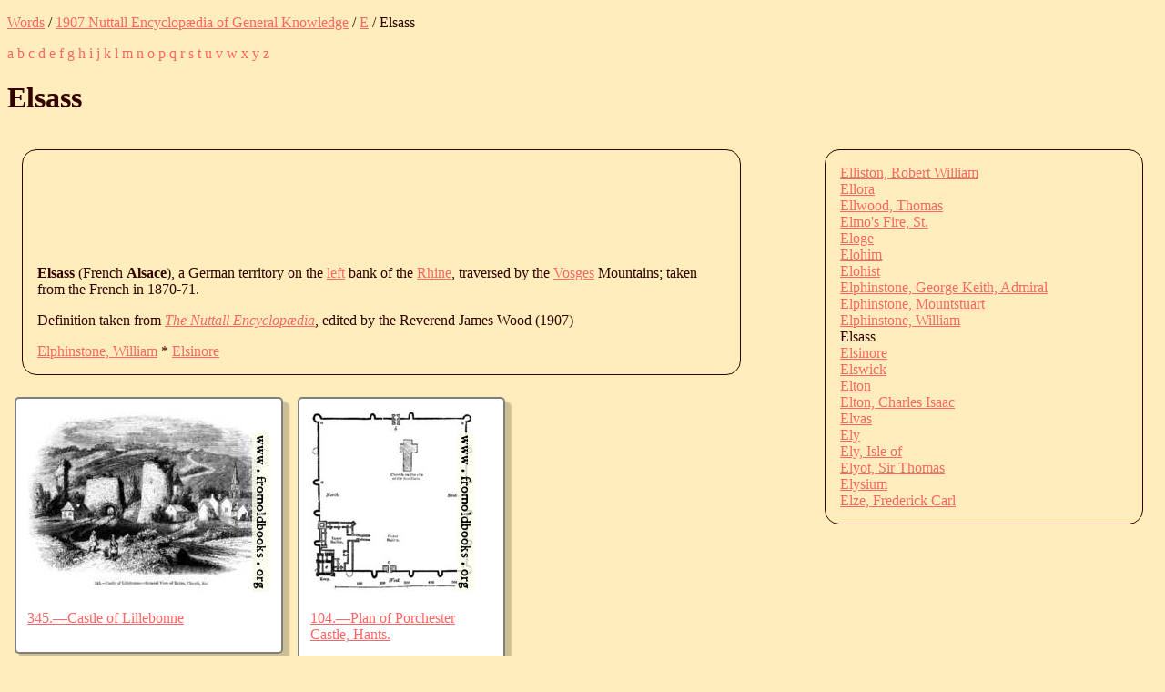

--- FILE ---
content_type: text/html; charset=UTF-8
request_url: https://words.fromoldbooks.org/Wood-NuttallEncyclopaedia/e/elsass.html
body_size: 7685
content:
<?xml version="1.0" encoding="UTF-8"?><!DOCTYPE html
  PUBLIC "-//W3C//DTD XHTML 1.0 Strict//EN" "http://www.w3.org/TR/xhtml1/DTD/xhtml1-strict.dtd">
<html xmlns="http://www.w3.org/1999/xhtml" xmlns:xs="http://www.w3.org/2001/XMLSchema">
   <head>
      <meta http-equiv="Content-Type" content="text/html; charset=UTF-8" /><title>Elsass (Nuttall Encyclopædia)</title><link rel="stylesheet" type="text/css" href="../entry.css" /><meta name="keywords" content="Elsass,encyclopedias,definitions,explain" />
      <meta name="viewport" content="width=device-width, initial-scale=1" /><link rel="canoncal" href="https://words.fromoldbooks.org/Wood-NuttallEncyclopaedia/e/elsass.html" /></head>
   <body>
      <p class="breadcrumb"><a href="https://words.fromoldbooks.org/">Words</a> / <a href="../">1907 Nuttall Encyclopædia of General Knowledge</a> / <a href="../e/">E</a> / Elsass
      </p>
      <p class="navbar"> <a href="../a/">a</a>  <a href="../b/">b</a>  <a href="../c/">c</a>  <a href="../d/">d</a>  <a href="../e/">e</a>  <a href="../f/">f</a>  <a href="../g/">g</a>  <a href="../h/">h</a>  <a href="../i/">i</a>  <a href="../j/">j</a>  <a href="../k/">k</a>  <a href="../l/">l</a>  <a href="../m/">m</a>  <a href="../n/">n</a>  <a href="../o/">o</a>  <a href="../p/">p</a>  <a href="../q/">q</a>  <a href="../r/">r</a>  <a href="../s/">s</a>  <a href="../t/">t</a>  <a href="../u/">u</a>  <a href="../v/">v</a>  <a href="../w/">w</a>  <a href="../x/">x</a>  <a href="../y/">y</a>  <a href="../z/">z</a> 
      </p>
      <h1>Elsass</h1>
      <div class="body-and-ad">
         <div class="body">
            <div class="google"><script type="text/javascript">
                  <!--
	  google_ad_client = "pub-3500395902832625";
	  google_ad_width = 728;
	  google_ad_height = 90;
	  google_ad_format = "728x90_as";
	  google_ad_type = "text_image";
	  google_ad_channel ="7971294049";
	  google_color_bg = "FFEEBB";
	  google_color_text = "#330000";
	  //--></script><script type="text/javascript" src="https://pagead2.googlesyndication.com/pagead/show_ads.js"></script></div>
            <!--google_ad_section_start-->
            <p><b class="headword">Elsass</b> (French <b>Alsace</b>), a German territory on the <a href="../l/leftthe.html">left</a> bank of
               the <a href="../r/rhine.html">Rhine</a>, traversed by the <a href="../v/vosges.html">Vosges</a> Mountains; taken from the French in
               1870-71.
            </p>
            
            <!--google_ad_section_end-->
            <p>
               		Definition taken from
               		<a href="../"><i class="booktitle">The Nuttall Encyclopædia</i></a>,
               		edited by the Reverend James Wood (1907)
               	      
            </p><a href="../e/elphinstonewilliam.html" title="previous">Elphinstone, William</a> * <a href="../e/elsinore.html" title="next">Elsinore</a></div>
         <div class="sampleimages">
            <div id="similardiv">[wait for the fun]</div><script type="text/javascript">var url = "https://www.fromoldbooks.org/Search/?mode=fragment;what=similar;kw=churches;kw=castles;kw=ruins;kw=borders;kw=cherubs;kw=France;kw=England;kw=maps";
	  var s = document.querySelector('#similardiv');
	  if (s) {
	      var xmlhttp = new XMLHttpRequest();
	      xmlhttp.onreadystatechange = function(){
		if (xmlhttp.readyState == 4) {
		    if (xmlhttp.status == 200){
		      s.innerHTML = xmlhttp.responseText;
		    }
		}
	      }
	      console.log("loading " + url);
	      xmlhttp.open("GET", url, true);
	      xmlhttp.send();
	  }
	</script></div>
         <div class="search">
            <!--SiteSearch Google-->
            <form method="get" action="https://www.google.ca/custom" target="_top">
               <table border="0" bgcolor="#FFEEBB">
                  <tr>
                     <td nowrap="nowrap" valign="top" align="left" height="32"><a href="https://www.google.com/"><img src="https://www.google.com/logos/Logo_25wht.gif" border="0" alt="Google" /></a></td>
                     <td nowrap="nowrap"><input type="hidden" name="domains" value="fromoldbooks.org" /><input type="text" name="q" size="21" maxlength="255" /><input type="submit" name="sa" value="Search" /></td>
                  </tr>
                  <tr>
                     <td> </td>
                     <td nowrap="nowrap">
                        <table>
                           <tr>
                              <td><input type="radio" name="sitesearch" value="" /><font size="-1" color="#000000">Web</font></td>
                              <td><input type="radio" name="sitesearch" value="fromoldbooks.org" checked="checked" /><font size="-1" color="#000000">fromoldbooks.org</font></td>
                           </tr>
                        </table><input type="hidden" name="client" value="pub-3500395902832625" /><input type="hidden" name="forid" value="1" /><input type="hidden" name="channel" value="6882193850" /><input type="hidden" name="ie" value="UTF-8" /><input type="hidden" name="oe" value="UTF-8" /><input type="hidden" name="cof" value="GALT:#009900;GL:1;DIV:#336699;VLC:CC9999;AH:center;BGC:FFEEBB;LBGC:336699;ALC:003399;LC:003399;T:300000;GFNT:0000FF;GIMP:0000FF;LH:34;LW:49;L:https://fromoldbooks.org/Search/fromoldbooksicon-49x34.jpg;S:https://fromoldbooks.org/;LP:1;FORID:1;" /><input type="hidden" name="hl" value="en" /></td>
                  </tr>
               </table>
            </form>
            <!--SiteSearch Google-->
         </div>
      </div>
      <div class="index">
         <div class="ie"><a href="../e/ellistonrobertwilliam.html">Elliston, Robert William</a></div>
         <div class="ie"><a href="../e/ellora.html">Ellora</a></div>
         <div class="ie"><a href="../e/ellwoodthomas.html">Ellwood, Thomas</a></div>
         <div class="ie"><a href="../e/elmosfirest.html">Elmo's Fire, St.</a></div>
         <div class="ie"><a href="../e/eloge.html">Eloge</a></div>
         <div class="ie"><a href="../e/elohim.html">Elohim</a></div>
         <div class="ie"><a href="../e/elohist.html">Elohist</a></div>
         <div class="ie"><a href="../e/elphinstonegeorgekeithadmiral.html">Elphinstone, George Keith, Admiral</a></div>
         <div class="ie"><a href="../e/elphinstonemountstuart.html">Elphinstone, Mountstuart</a></div>
         <div class="ie"><a href="../e/elphinstonewilliam.html">Elphinstone, William</a></div>
         <div class="ie">Elsass</div>
         <div class="ie"><a href="../e/elsinore.html">Elsinore</a></div>
         <div class="ie"><a href="../e/elswick.html">Elswick</a></div>
         <div class="ie"><a href="../e/elton.html">Elton</a></div>
         <div class="ie"><a href="../e/eltoncharlesisaac.html">Elton, Charles Isaac</a></div>
         <div class="ie"><a href="../e/elvas.html">Elvas</a></div>
         <div class="ie"><a href="../e/ely.html">Ely</a></div>
         <div class="ie"><a href="../e/elyisleof.html">Ely, Isle of</a></div>
         <div class="ie"><a href="../e/elyotsirthomas.html">Elyot, Sir Thomas</a></div>
         <div class="ie"><a href="../e/elysium.html">Elysium</a></div>
         <div class="ie"><a href="../e/elzefrederickcarl.html">Elze, Frederick Carl</a></div>
      </div><script type="text/javascript">var _gaq = _gaq || [];
      _gaq.push(['_setAccount', 'UA-6968078-4']); _gaq.push(['_trackPageview']);
      (function() {
      var ga = document.createElement('script'); ga.type = 'text/javascript'; ga.async = true;
      ga.src = 'https://ssl.google-analytics.com/ga.js';
      var s = document.getElementsByTagName('script')[0]; s.parentNode.insertBefore(ga, s);
      })();
    </script></body>
</html>